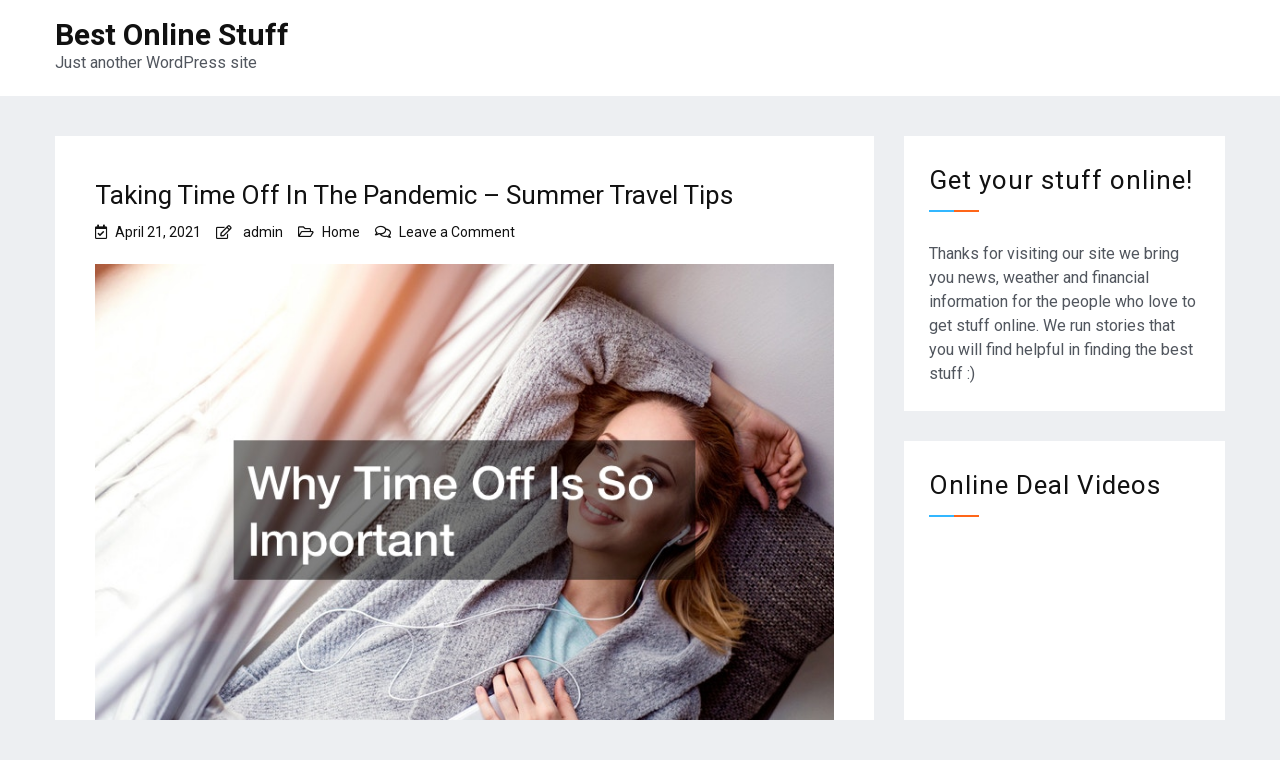

--- FILE ---
content_type: text/html; charset=UTF-8
request_url: https://bestonlinestuff.com/2021/04/21/taking-time-off-in-the-pandemic-summer-travel-tips/
body_size: 11625
content:
<!doctype html>
<html lang="en-US">
<head>
    <meta charset="UTF-8">
    <meta name="viewport" content="width=device-width, initial-scale=1">
    <link rel="profile" href="https://gmpg.org/xfn/11">

	<meta name='robots' content='index, follow, max-image-preview:large, max-snippet:-1, max-video-preview:-1' />

	<!-- This site is optimized with the Yoast SEO plugin v26.7 - https://yoast.com/wordpress/plugins/seo/ -->
	<title>Taking Time Off In The Pandemic - Summer Travel Tips - Best Online Stuff</title>
	<link rel="canonical" href="https://bestonlinestuff.com/2021/04/21/taking-time-off-in-the-pandemic-summer-travel-tips/" />
	<meta property="og:locale" content="en_US" />
	<meta property="og:type" content="article" />
	<meta property="og:title" content="Taking Time Off In The Pandemic - Summer Travel Tips - Best Online Stuff" />
	<meta property="og:description" content="https://summertraveltips.net/taking-time-off-in-the-pandemic/ Therefore, you have to achieve out into your employer to make certain you aren&#8217;t leaving at the incorrect time. Often, solutions when PTO may possibly not do the job for these and may leave the company in a challenging&hellip;Read More&rarr;" />
	<meta property="og:url" content="https://bestonlinestuff.com/2021/04/21/taking-time-off-in-the-pandemic-summer-travel-tips/" />
	<meta property="og:site_name" content="Best Online Stuff" />
	<meta property="article:published_time" content="2021-04-21T06:34:18+00:00" />
	<meta property="og:image" content="https://s3.amazonaws.com/quc/1730_754_1754502_1.jpg" />
	<meta name="author" content="admin" />
	<meta name="twitter:card" content="summary_large_image" />
	<meta name="twitter:label1" content="Written by" />
	<meta name="twitter:data1" content="admin" />
	<meta name="twitter:label2" content="Est. reading time" />
	<meta name="twitter:data2" content="2 minutes" />
	<script type="application/ld+json" class="yoast-schema-graph">{"@context":"https://schema.org","@graph":[{"@type":"Article","@id":"https://bestonlinestuff.com/2021/04/21/taking-time-off-in-the-pandemic-summer-travel-tips/#article","isPartOf":{"@id":"https://bestonlinestuff.com/2021/04/21/taking-time-off-in-the-pandemic-summer-travel-tips/"},"author":{"name":"admin","@id":"https://bestonlinestuff.com/#/schema/person/a4c9fb888957222fcd066ce37cf27fb3"},"headline":"Taking Time Off In The Pandemic &#8211; Summer Travel Tips","datePublished":"2021-04-21T06:34:18+00:00","mainEntityOfPage":{"@id":"https://bestonlinestuff.com/2021/04/21/taking-time-off-in-the-pandemic-summer-travel-tips/"},"wordCount":395,"commentCount":0,"image":{"@id":"https://bestonlinestuff.com/2021/04/21/taking-time-off-in-the-pandemic-summer-travel-tips/#primaryimage"},"thumbnailUrl":"https://s3.amazonaws.com/quc/1730_754_1754502_1.jpg","articleSection":["Home"],"inLanguage":"en-US","potentialAction":[{"@type":"CommentAction","name":"Comment","target":["https://bestonlinestuff.com/2021/04/21/taking-time-off-in-the-pandemic-summer-travel-tips/#respond"]}]},{"@type":"WebPage","@id":"https://bestonlinestuff.com/2021/04/21/taking-time-off-in-the-pandemic-summer-travel-tips/","url":"https://bestonlinestuff.com/2021/04/21/taking-time-off-in-the-pandemic-summer-travel-tips/","name":"Taking Time Off In The Pandemic - Summer Travel Tips - Best Online Stuff","isPartOf":{"@id":"https://bestonlinestuff.com/#website"},"primaryImageOfPage":{"@id":"https://bestonlinestuff.com/2021/04/21/taking-time-off-in-the-pandemic-summer-travel-tips/#primaryimage"},"image":{"@id":"https://bestonlinestuff.com/2021/04/21/taking-time-off-in-the-pandemic-summer-travel-tips/#primaryimage"},"thumbnailUrl":"https://s3.amazonaws.com/quc/1730_754_1754502_1.jpg","datePublished":"2021-04-21T06:34:18+00:00","author":{"@id":"https://bestonlinestuff.com/#/schema/person/a4c9fb888957222fcd066ce37cf27fb3"},"breadcrumb":{"@id":"https://bestonlinestuff.com/2021/04/21/taking-time-off-in-the-pandemic-summer-travel-tips/#breadcrumb"},"inLanguage":"en-US","potentialAction":[{"@type":"ReadAction","target":["https://bestonlinestuff.com/2021/04/21/taking-time-off-in-the-pandemic-summer-travel-tips/"]}]},{"@type":"ImageObject","inLanguage":"en-US","@id":"https://bestonlinestuff.com/2021/04/21/taking-time-off-in-the-pandemic-summer-travel-tips/#primaryimage","url":"https://s3.amazonaws.com/quc/1730_754_1754502_1.jpg","contentUrl":"https://s3.amazonaws.com/quc/1730_754_1754502_1.jpg"},{"@type":"BreadcrumbList","@id":"https://bestonlinestuff.com/2021/04/21/taking-time-off-in-the-pandemic-summer-travel-tips/#breadcrumb","itemListElement":[{"@type":"ListItem","position":1,"name":"Home","item":"https://bestonlinestuff.com/"},{"@type":"ListItem","position":2,"name":"Taking Time Off In The Pandemic &#8211; Summer Travel Tips"}]},{"@type":"WebSite","@id":"https://bestonlinestuff.com/#website","url":"https://bestonlinestuff.com/","name":"Best Online Stuff","description":"Just another WordPress site","potentialAction":[{"@type":"SearchAction","target":{"@type":"EntryPoint","urlTemplate":"https://bestonlinestuff.com/?s={search_term_string}"},"query-input":{"@type":"PropertyValueSpecification","valueRequired":true,"valueName":"search_term_string"}}],"inLanguage":"en-US"},{"@type":"Person","@id":"https://bestonlinestuff.com/#/schema/person/a4c9fb888957222fcd066ce37cf27fb3","name":"admin","image":{"@type":"ImageObject","inLanguage":"en-US","@id":"https://bestonlinestuff.com/#/schema/person/image/","url":"https://secure.gravatar.com/avatar/9baecf92bae6639a4e61738fb5c8b53b063b214f232b91bd950a7b295f0cd154?s=96&d=monsterid&r=g","contentUrl":"https://secure.gravatar.com/avatar/9baecf92bae6639a4e61738fb5c8b53b063b214f232b91bd950a7b295f0cd154?s=96&d=monsterid&r=g","caption":"admin"},"url":"https://bestonlinestuff.com/author/admin/"}]}</script>
	<!-- / Yoast SEO plugin. -->


<link rel='dns-prefetch' href='//cdn.wpcharms.com' />
<link rel='dns-prefetch' href='//fonts.googleapis.com' />
<link rel="alternate" type="application/rss+xml" title="Best Online Stuff &raquo; Feed" href="https://bestonlinestuff.com/feed/" />
<link rel="alternate" type="application/rss+xml" title="Best Online Stuff &raquo; Comments Feed" href="https://bestonlinestuff.com/comments/feed/" />
<link rel="alternate" type="application/rss+xml" title="Best Online Stuff &raquo; Taking Time Off In The Pandemic &#8211; Summer Travel Tips Comments Feed" href="https://bestonlinestuff.com/2021/04/21/taking-time-off-in-the-pandemic-summer-travel-tips/feed/" />
<link rel="alternate" title="oEmbed (JSON)" type="application/json+oembed" href="https://bestonlinestuff.com/wp-json/oembed/1.0/embed?url=https%3A%2F%2Fbestonlinestuff.com%2F2021%2F04%2F21%2Ftaking-time-off-in-the-pandemic-summer-travel-tips%2F" />
<link rel="alternate" title="oEmbed (XML)" type="text/xml+oembed" href="https://bestonlinestuff.com/wp-json/oembed/1.0/embed?url=https%3A%2F%2Fbestonlinestuff.com%2F2021%2F04%2F21%2Ftaking-time-off-in-the-pandemic-summer-travel-tips%2F&#038;format=xml" />
<style id='wp-img-auto-sizes-contain-inline-css' type='text/css'>
img:is([sizes=auto i],[sizes^="auto," i]){contain-intrinsic-size:3000px 1500px}
/*# sourceURL=wp-img-auto-sizes-contain-inline-css */
</style>
<style id='wp-emoji-styles-inline-css' type='text/css'>

	img.wp-smiley, img.emoji {
		display: inline !important;
		border: none !important;
		box-shadow: none !important;
		height: 1em !important;
		width: 1em !important;
		margin: 0 0.07em !important;
		vertical-align: -0.1em !important;
		background: none !important;
		padding: 0 !important;
	}
/*# sourceURL=wp-emoji-styles-inline-css */
</style>
<style id='wp-block-library-inline-css' type='text/css'>
:root{--wp-block-synced-color:#7a00df;--wp-block-synced-color--rgb:122,0,223;--wp-bound-block-color:var(--wp-block-synced-color);--wp-editor-canvas-background:#ddd;--wp-admin-theme-color:#007cba;--wp-admin-theme-color--rgb:0,124,186;--wp-admin-theme-color-darker-10:#006ba1;--wp-admin-theme-color-darker-10--rgb:0,107,160.5;--wp-admin-theme-color-darker-20:#005a87;--wp-admin-theme-color-darker-20--rgb:0,90,135;--wp-admin-border-width-focus:2px}@media (min-resolution:192dpi){:root{--wp-admin-border-width-focus:1.5px}}.wp-element-button{cursor:pointer}:root .has-very-light-gray-background-color{background-color:#eee}:root .has-very-dark-gray-background-color{background-color:#313131}:root .has-very-light-gray-color{color:#eee}:root .has-very-dark-gray-color{color:#313131}:root .has-vivid-green-cyan-to-vivid-cyan-blue-gradient-background{background:linear-gradient(135deg,#00d084,#0693e3)}:root .has-purple-crush-gradient-background{background:linear-gradient(135deg,#34e2e4,#4721fb 50%,#ab1dfe)}:root .has-hazy-dawn-gradient-background{background:linear-gradient(135deg,#faaca8,#dad0ec)}:root .has-subdued-olive-gradient-background{background:linear-gradient(135deg,#fafae1,#67a671)}:root .has-atomic-cream-gradient-background{background:linear-gradient(135deg,#fdd79a,#004a59)}:root .has-nightshade-gradient-background{background:linear-gradient(135deg,#330968,#31cdcf)}:root .has-midnight-gradient-background{background:linear-gradient(135deg,#020381,#2874fc)}:root{--wp--preset--font-size--normal:16px;--wp--preset--font-size--huge:42px}.has-regular-font-size{font-size:1em}.has-larger-font-size{font-size:2.625em}.has-normal-font-size{font-size:var(--wp--preset--font-size--normal)}.has-huge-font-size{font-size:var(--wp--preset--font-size--huge)}.has-text-align-center{text-align:center}.has-text-align-left{text-align:left}.has-text-align-right{text-align:right}.has-fit-text{white-space:nowrap!important}#end-resizable-editor-section{display:none}.aligncenter{clear:both}.items-justified-left{justify-content:flex-start}.items-justified-center{justify-content:center}.items-justified-right{justify-content:flex-end}.items-justified-space-between{justify-content:space-between}.screen-reader-text{border:0;clip-path:inset(50%);height:1px;margin:-1px;overflow:hidden;padding:0;position:absolute;width:1px;word-wrap:normal!important}.screen-reader-text:focus{background-color:#ddd;clip-path:none;color:#444;display:block;font-size:1em;height:auto;left:5px;line-height:normal;padding:15px 23px 14px;text-decoration:none;top:5px;width:auto;z-index:100000}html :where(.has-border-color){border-style:solid}html :where([style*=border-top-color]){border-top-style:solid}html :where([style*=border-right-color]){border-right-style:solid}html :where([style*=border-bottom-color]){border-bottom-style:solid}html :where([style*=border-left-color]){border-left-style:solid}html :where([style*=border-width]){border-style:solid}html :where([style*=border-top-width]){border-top-style:solid}html :where([style*=border-right-width]){border-right-style:solid}html :where([style*=border-bottom-width]){border-bottom-style:solid}html :where([style*=border-left-width]){border-left-style:solid}html :where(img[class*=wp-image-]){height:auto;max-width:100%}:where(figure){margin:0 0 1em}html :where(.is-position-sticky){--wp-admin--admin-bar--position-offset:var(--wp-admin--admin-bar--height,0px)}@media screen and (max-width:600px){html :where(.is-position-sticky){--wp-admin--admin-bar--position-offset:0px}}

/*# sourceURL=wp-block-library-inline-css */
</style><style id='global-styles-inline-css' type='text/css'>
:root{--wp--preset--aspect-ratio--square: 1;--wp--preset--aspect-ratio--4-3: 4/3;--wp--preset--aspect-ratio--3-4: 3/4;--wp--preset--aspect-ratio--3-2: 3/2;--wp--preset--aspect-ratio--2-3: 2/3;--wp--preset--aspect-ratio--16-9: 16/9;--wp--preset--aspect-ratio--9-16: 9/16;--wp--preset--color--black: #000000;--wp--preset--color--cyan-bluish-gray: #abb8c3;--wp--preset--color--white: #ffffff;--wp--preset--color--pale-pink: #f78da7;--wp--preset--color--vivid-red: #cf2e2e;--wp--preset--color--luminous-vivid-orange: #ff6900;--wp--preset--color--luminous-vivid-amber: #fcb900;--wp--preset--color--light-green-cyan: #7bdcb5;--wp--preset--color--vivid-green-cyan: #00d084;--wp--preset--color--pale-cyan-blue: #8ed1fc;--wp--preset--color--vivid-cyan-blue: #0693e3;--wp--preset--color--vivid-purple: #9b51e0;--wp--preset--gradient--vivid-cyan-blue-to-vivid-purple: linear-gradient(135deg,rgb(6,147,227) 0%,rgb(155,81,224) 100%);--wp--preset--gradient--light-green-cyan-to-vivid-green-cyan: linear-gradient(135deg,rgb(122,220,180) 0%,rgb(0,208,130) 100%);--wp--preset--gradient--luminous-vivid-amber-to-luminous-vivid-orange: linear-gradient(135deg,rgb(252,185,0) 0%,rgb(255,105,0) 100%);--wp--preset--gradient--luminous-vivid-orange-to-vivid-red: linear-gradient(135deg,rgb(255,105,0) 0%,rgb(207,46,46) 100%);--wp--preset--gradient--very-light-gray-to-cyan-bluish-gray: linear-gradient(135deg,rgb(238,238,238) 0%,rgb(169,184,195) 100%);--wp--preset--gradient--cool-to-warm-spectrum: linear-gradient(135deg,rgb(74,234,220) 0%,rgb(151,120,209) 20%,rgb(207,42,186) 40%,rgb(238,44,130) 60%,rgb(251,105,98) 80%,rgb(254,248,76) 100%);--wp--preset--gradient--blush-light-purple: linear-gradient(135deg,rgb(255,206,236) 0%,rgb(152,150,240) 100%);--wp--preset--gradient--blush-bordeaux: linear-gradient(135deg,rgb(254,205,165) 0%,rgb(254,45,45) 50%,rgb(107,0,62) 100%);--wp--preset--gradient--luminous-dusk: linear-gradient(135deg,rgb(255,203,112) 0%,rgb(199,81,192) 50%,rgb(65,88,208) 100%);--wp--preset--gradient--pale-ocean: linear-gradient(135deg,rgb(255,245,203) 0%,rgb(182,227,212) 50%,rgb(51,167,181) 100%);--wp--preset--gradient--electric-grass: linear-gradient(135deg,rgb(202,248,128) 0%,rgb(113,206,126) 100%);--wp--preset--gradient--midnight: linear-gradient(135deg,rgb(2,3,129) 0%,rgb(40,116,252) 100%);--wp--preset--font-size--small: 13px;--wp--preset--font-size--medium: 20px;--wp--preset--font-size--large: 36px;--wp--preset--font-size--x-large: 42px;--wp--preset--spacing--20: 0.44rem;--wp--preset--spacing--30: 0.67rem;--wp--preset--spacing--40: 1rem;--wp--preset--spacing--50: 1.5rem;--wp--preset--spacing--60: 2.25rem;--wp--preset--spacing--70: 3.38rem;--wp--preset--spacing--80: 5.06rem;--wp--preset--shadow--natural: 6px 6px 9px rgba(0, 0, 0, 0.2);--wp--preset--shadow--deep: 12px 12px 50px rgba(0, 0, 0, 0.4);--wp--preset--shadow--sharp: 6px 6px 0px rgba(0, 0, 0, 0.2);--wp--preset--shadow--outlined: 6px 6px 0px -3px rgb(255, 255, 255), 6px 6px rgb(0, 0, 0);--wp--preset--shadow--crisp: 6px 6px 0px rgb(0, 0, 0);}:where(.is-layout-flex){gap: 0.5em;}:where(.is-layout-grid){gap: 0.5em;}body .is-layout-flex{display: flex;}.is-layout-flex{flex-wrap: wrap;align-items: center;}.is-layout-flex > :is(*, div){margin: 0;}body .is-layout-grid{display: grid;}.is-layout-grid > :is(*, div){margin: 0;}:where(.wp-block-columns.is-layout-flex){gap: 2em;}:where(.wp-block-columns.is-layout-grid){gap: 2em;}:where(.wp-block-post-template.is-layout-flex){gap: 1.25em;}:where(.wp-block-post-template.is-layout-grid){gap: 1.25em;}.has-black-color{color: var(--wp--preset--color--black) !important;}.has-cyan-bluish-gray-color{color: var(--wp--preset--color--cyan-bluish-gray) !important;}.has-white-color{color: var(--wp--preset--color--white) !important;}.has-pale-pink-color{color: var(--wp--preset--color--pale-pink) !important;}.has-vivid-red-color{color: var(--wp--preset--color--vivid-red) !important;}.has-luminous-vivid-orange-color{color: var(--wp--preset--color--luminous-vivid-orange) !important;}.has-luminous-vivid-amber-color{color: var(--wp--preset--color--luminous-vivid-amber) !important;}.has-light-green-cyan-color{color: var(--wp--preset--color--light-green-cyan) !important;}.has-vivid-green-cyan-color{color: var(--wp--preset--color--vivid-green-cyan) !important;}.has-pale-cyan-blue-color{color: var(--wp--preset--color--pale-cyan-blue) !important;}.has-vivid-cyan-blue-color{color: var(--wp--preset--color--vivid-cyan-blue) !important;}.has-vivid-purple-color{color: var(--wp--preset--color--vivid-purple) !important;}.has-black-background-color{background-color: var(--wp--preset--color--black) !important;}.has-cyan-bluish-gray-background-color{background-color: var(--wp--preset--color--cyan-bluish-gray) !important;}.has-white-background-color{background-color: var(--wp--preset--color--white) !important;}.has-pale-pink-background-color{background-color: var(--wp--preset--color--pale-pink) !important;}.has-vivid-red-background-color{background-color: var(--wp--preset--color--vivid-red) !important;}.has-luminous-vivid-orange-background-color{background-color: var(--wp--preset--color--luminous-vivid-orange) !important;}.has-luminous-vivid-amber-background-color{background-color: var(--wp--preset--color--luminous-vivid-amber) !important;}.has-light-green-cyan-background-color{background-color: var(--wp--preset--color--light-green-cyan) !important;}.has-vivid-green-cyan-background-color{background-color: var(--wp--preset--color--vivid-green-cyan) !important;}.has-pale-cyan-blue-background-color{background-color: var(--wp--preset--color--pale-cyan-blue) !important;}.has-vivid-cyan-blue-background-color{background-color: var(--wp--preset--color--vivid-cyan-blue) !important;}.has-vivid-purple-background-color{background-color: var(--wp--preset--color--vivid-purple) !important;}.has-black-border-color{border-color: var(--wp--preset--color--black) !important;}.has-cyan-bluish-gray-border-color{border-color: var(--wp--preset--color--cyan-bluish-gray) !important;}.has-white-border-color{border-color: var(--wp--preset--color--white) !important;}.has-pale-pink-border-color{border-color: var(--wp--preset--color--pale-pink) !important;}.has-vivid-red-border-color{border-color: var(--wp--preset--color--vivid-red) !important;}.has-luminous-vivid-orange-border-color{border-color: var(--wp--preset--color--luminous-vivid-orange) !important;}.has-luminous-vivid-amber-border-color{border-color: var(--wp--preset--color--luminous-vivid-amber) !important;}.has-light-green-cyan-border-color{border-color: var(--wp--preset--color--light-green-cyan) !important;}.has-vivid-green-cyan-border-color{border-color: var(--wp--preset--color--vivid-green-cyan) !important;}.has-pale-cyan-blue-border-color{border-color: var(--wp--preset--color--pale-cyan-blue) !important;}.has-vivid-cyan-blue-border-color{border-color: var(--wp--preset--color--vivid-cyan-blue) !important;}.has-vivid-purple-border-color{border-color: var(--wp--preset--color--vivid-purple) !important;}.has-vivid-cyan-blue-to-vivid-purple-gradient-background{background: var(--wp--preset--gradient--vivid-cyan-blue-to-vivid-purple) !important;}.has-light-green-cyan-to-vivid-green-cyan-gradient-background{background: var(--wp--preset--gradient--light-green-cyan-to-vivid-green-cyan) !important;}.has-luminous-vivid-amber-to-luminous-vivid-orange-gradient-background{background: var(--wp--preset--gradient--luminous-vivid-amber-to-luminous-vivid-orange) !important;}.has-luminous-vivid-orange-to-vivid-red-gradient-background{background: var(--wp--preset--gradient--luminous-vivid-orange-to-vivid-red) !important;}.has-very-light-gray-to-cyan-bluish-gray-gradient-background{background: var(--wp--preset--gradient--very-light-gray-to-cyan-bluish-gray) !important;}.has-cool-to-warm-spectrum-gradient-background{background: var(--wp--preset--gradient--cool-to-warm-spectrum) !important;}.has-blush-light-purple-gradient-background{background: var(--wp--preset--gradient--blush-light-purple) !important;}.has-blush-bordeaux-gradient-background{background: var(--wp--preset--gradient--blush-bordeaux) !important;}.has-luminous-dusk-gradient-background{background: var(--wp--preset--gradient--luminous-dusk) !important;}.has-pale-ocean-gradient-background{background: var(--wp--preset--gradient--pale-ocean) !important;}.has-electric-grass-gradient-background{background: var(--wp--preset--gradient--electric-grass) !important;}.has-midnight-gradient-background{background: var(--wp--preset--gradient--midnight) !important;}.has-small-font-size{font-size: var(--wp--preset--font-size--small) !important;}.has-medium-font-size{font-size: var(--wp--preset--font-size--medium) !important;}.has-large-font-size{font-size: var(--wp--preset--font-size--large) !important;}.has-x-large-font-size{font-size: var(--wp--preset--font-size--x-large) !important;}
/*# sourceURL=global-styles-inline-css */
</style>

<style id='classic-theme-styles-inline-css' type='text/css'>
/*! This file is auto-generated */
.wp-block-button__link{color:#fff;background-color:#32373c;border-radius:9999px;box-shadow:none;text-decoration:none;padding:calc(.667em + 2px) calc(1.333em + 2px);font-size:1.125em}.wp-block-file__button{background:#32373c;color:#fff;text-decoration:none}
/*# sourceURL=/wp-includes/css/classic-themes.min.css */
</style>
<link rel='stylesheet' id='blog-kit-fonts-css' href='//fonts.googleapis.com/css?family=Roboto%3A400%2C400i%2C500%2C500i%2C700%2C700i&#038;subset=latin%2Clatin-ext' type='text/css' media='all' />
<link rel='stylesheet' id='jquery-meanmenu-css' href='https://bestonlinestuff.com/wp-content/themes/blog-kit/assets/meanmenu/meanmenu.css?ver=6.9' type='text/css' media='all' />
<link rel='stylesheet' id='font-awesome-css-css' href='https://bestonlinestuff.com/wp-content/themes/blog-kit/assets/font-awesome/css/all.css?ver=5.15.4' type='text/css' media='all' />
<link rel='stylesheet' id='font-awesome-shim-v4-css' href='https://bestonlinestuff.com/wp-content/themes/blog-kit/assets/font-awesome/css/v4-shims.css?ver=5.15.4' type='text/css' media='all' />
<link rel='stylesheet' id='blog-kit-style-css' href='https://bestonlinestuff.com/wp-content/themes/blog-kit/style.css?ver=3.0.0' type='text/css' media='all' />
<script type="text/javascript" src="https://bestonlinestuff.com/wp-includes/js/jquery/jquery.min.js?ver=3.7.1" id="jquery-core-js"></script>
<script type="text/javascript" src="https://bestonlinestuff.com/wp-includes/js/jquery/jquery-migrate.min.js?ver=3.4.1" id="jquery-migrate-js"></script>
<link rel="https://api.w.org/" href="https://bestonlinestuff.com/wp-json/" /><link rel="alternate" title="JSON" type="application/json" href="https://bestonlinestuff.com/wp-json/wp/v2/posts/1482" /><link rel="EditURI" type="application/rsd+xml" title="RSD" href="https://bestonlinestuff.com/xmlrpc.php?rsd" />
<meta name="generator" content="WordPress 6.9" />
<link rel='shortlink' href='https://bestonlinestuff.com/?p=1482' />
<link rel="pingback" href="https://bestonlinestuff.com/xmlrpc.php"><style type="text/css">.recentcomments a{display:inline !important;padding:0 !important;margin:0 !important;}</style></head>

<body class="wp-singular post-template-default single single-post postid-1482 single-format-standard wp-embed-responsive wp-theme-blog-kit global-layout-right-sidebar">


<div id="page" class="site">
    <header id="masthead" class="site-header">
        <div class="bottom-header">
            <div class="container">
                <div class="inner-header-wrap">
                    <div class="site-branding">

						                                <p class="site-title"><a href="https://bestonlinestuff.com/" rel="home">Best Online Stuff</a></p>
							
							                                <p class="site-description">Just another WordPress site</p>
							
                    </div><!-- .site-branding -->

					                </div>
            </div>
        </div>
    </header><!-- #masthead -->

    <div id="content" class="site-content">

    <main id="main" class="site-main background-active content-space-enabled" role="main">
        <div class="container">
            <div id="primary" class="content-area">

				
<article id="post-1482" class="post-1482 post type-post status-publish format-standard hentry category-home">
	
            <header class="entry-header">
				<h1 class="entry-title">Taking Time Off In The Pandemic &#8211; Summer Travel Tips</h1>
                    <div class="entry-meta">
						<span class="posted-on"><a href="https://bestonlinestuff.com/2021/04/21/taking-time-off-in-the-pandemic-summer-travel-tips/" rel="bookmark"><time class="entry-date published updated" datetime="2021-04-21T06:34:18+00:00">April 21, 2021</time></a></span><span class="byline"> <span class="author vcard"><a class="url fn n" href="https://bestonlinestuff.com/author/admin/">admin</a></span></span><span class="cat-links"><a href="https://bestonlinestuff.com/category/home/" rel="category tag">Home</a></span><span class="comments-link"><a href="https://bestonlinestuff.com/2021/04/21/taking-time-off-in-the-pandemic-summer-travel-tips/#respond">Leave a Comment<span class="screen-reader-text"> on Taking Time Off In The Pandemic &#8211; Summer Travel Tips</span></a></span>                    </div><!-- .entry-meta -->

					            </header><!-- .entry-header -->
			
	
    <div class="entry-content">
		<p><a href='https://summertraveltips.net/taking-time-off-in-the-pandemic/'><img src='https://s3.amazonaws.com/quc/1730_754_1754502_1.jpg' ></a> <br /> <a href='https://summertraveltips.net/taking-time-off-in-the-pandemic/'>https://summertraveltips.net/taking-time-off-in-the-pandemic/</a> </p>
<p>Therefore, you have to achieve out into your employer to make certain you aren&#8217;t leaving at the incorrect time.  Often, solutions when PTO may possibly not do the job for these and may leave the company in a challenging spot.  That said, do not let them Over-rule your happiness by following These Easy measures: </p>
<p>Choose When You Want Vacation &#8212; Pick just a couple of unique situations you want a vacation during the entire year.  These days should be installed as copies in the event that you cannot get time off at your primary time.  Always have a particular time which you wish to shoot off before you talk with your employer.<br />
Take a seat and Talk to Your Own Employer &#8212; Be certain you take some time to get the job done with your boss to find an occasion that makes sense in their opinion.  Please discuss the days that make sense for these and attempt to narrow down at least a week or two 2 that creates the best sense to suit the needs with each other.<br />
Talk into publicrelations &#8212; Once you schedule your time off, see your PR section to find out whether there is some explanation you cannot take off time.  Some times, there may be constraints on when you can take weeks away that you may need to consider before you schedule some fractures on your own end carefully.<br />
Set Your split &#8212; Officially submit your petition time off and wait patiently in order for it to become authorized.  It should get no more than an hour or so in order for it to get approval from the own boss.  Once it&#8217;s, return straight back to perform to manage any other measures that need to be dealt with to prepare for the trip time.  </p>
<p>When you take these stepsyou can make certain that your organization is fulfilled with your schedule and you may find the ideal freedom scooters to you and your family members through your holiday collectively.  Scooters could be interesting if you plan on moving wherever safe in that time, including a more limited-access theme park. </p>
<p>Bear in mind, though, in addition, you will need to be certain your co workers are likewise happy on this circumstance.  You can&#8217;t assu a7o7n8zoid.</p>
    </div><!-- .entry-content -->

	        <footer class="entry-footer">
			        </footer><!-- .entry-footer -->
	
</article><!-- #post-1482 -->

	<nav class="navigation post-navigation" aria-label="Posts">
		<h2 class="screen-reader-text">Post navigation</h2>
		<div class="nav-links"><div class="nav-previous"><a href="https://bestonlinestuff.com/2021/04/20/medium-size-backyard-landscaping-ideas-andre-blog/" rel="prev"><span class="nav-post-title nav-post-title-previous">&larr; Medium Size Backyard Landscaping Ideas &#8211; Andre Blog</span></a></div><div class="nav-next"><a href="https://bestonlinestuff.com/2021/04/22/used-car-sales-hit-record-high-in-2014-world-newsstand/" rel="next"><span class="nav-post-title nav-post-title-next">Used Car Sales Hit Record High in 2014 &#8211; World Newsstand &rarr;</span></a></div></div>
	</nav>
<div id="comments" class="comments-area">

		<div id="respond" class="comment-respond">
		<h3 id="reply-title" class="comment-reply-title">Leave a Reply <small><a rel="nofollow" id="cancel-comment-reply-link" href="/2021/04/21/taking-time-off-in-the-pandemic-summer-travel-tips/#respond" style="display:none;">Cancel reply</a></small></h3><p class="must-log-in">You must be <a href="https://bestonlinestuff.com/wp-login.php?redirect_to=https%3A%2F%2Fbestonlinestuff.com%2F2021%2F04%2F21%2Ftaking-time-off-in-the-pandemic-summer-travel-tips%2F">logged in</a> to post a comment.</p>	</div><!-- #respond -->
	
</div><!-- #comments -->

            </div><!-- #primary -->

			
<aside id="secondary" class="widget-area">
    <div class="side-bar">
		<section id="text-3" class="widget widget_text"><h2 class="widget-title">Get your stuff online!</h2>			<div class="textwidget">Thanks for visiting our site we bring you news, weather and financial information for the people who love to get stuff online. We run stories that you will find helpful in finding the best stuff :)</div>
		</section><section id="text-4" class="widget widget_text"><h2 class="widget-title">Online Deal Videos</h2>			<div class="textwidget"><iframe src="http://www.youtube.com/embed/pRvr8U2fjYQ" frameborder="0" allowfullscreen></iframe>
<iframe src="http://www.youtube.com/embed/tq3YzG97Aa4" frameborder="0" allowfullscreen></iframe></div>
		</section><section id="recent-comments-2" class="widget widget_recent_comments"><h2 class="widget-title">Recent Comments</h2><ul id="recentcomments"><li class="recentcomments"><span class="comment-author-link"><a href="http://www.chirobase.org/05RB/AHCPR/04.html" class="url" rel="ugc external nofollow">Victor Hunt</a></span> on <a href="https://bestonlinestuff.com/2013/09/16/five-tips-for-finding-the-best-seo-web-design-company/#comment-5342">Five Tips for Finding the Best  SEO Web Design Company</a></li><li class="recentcomments"><span class="comment-author-link"><a href="http://online.wsj.com/news/articles/SB124657642816289111" class="url" rel="ugc external nofollow">Jonathan Lane</a></span> on <a href="https://bestonlinestuff.com/2013/08/20/top-five-facts-everyone-should-know-before-hiring-a-criminal-defense-lawyer/#comment-5340">Top Five Facts Everyone Should Know Before Hiring a Criminal Defense Lawyer</a></li><li class="recentcomments"><span class="comment-author-link"><a href="http://www.insurancejournal.com/news/east/2013/08/24/302799.htm" class="url" rel="ugc external nofollow">Al Hunter</a></span> on <a href="https://bestonlinestuff.com/2013/09/18/a-few-quick-tips-for-usa-seo-dominance/#comment-5338">A Few Quick Tips for USA SEO Dominance</a></li><li class="recentcomments"><span class="comment-author-link">Danny Roberts</span> on <a href="https://bestonlinestuff.com/2013/09/19/what-is-gum-disease/#comment-5337">What is Gum Disease?</a></li><li class="recentcomments"><span class="comment-author-link"><a href="http://www.ritholtz.com/blog/2011/05/20-startling-facts-about-the-us-housing-market/" class="url" rel="ugc external nofollow">Madelyn Moore</a></span> on <a href="https://bestonlinestuff.com/2013/08/16/how-to-help-yourself-in-houston/#comment-5332">How to Help Yourself in Houston</a></li></ul></section><section id="calendar-2" class="widget widget_calendar"><h2 class="widget-title">Calendar</h2><div id="calendar_wrap" class="calendar_wrap"><table id="wp-calendar" class="wp-calendar-table">
	<caption>April 2021</caption>
	<thead>
	<tr>
		<th scope="col" aria-label="Monday">M</th>
		<th scope="col" aria-label="Tuesday">T</th>
		<th scope="col" aria-label="Wednesday">W</th>
		<th scope="col" aria-label="Thursday">T</th>
		<th scope="col" aria-label="Friday">F</th>
		<th scope="col" aria-label="Saturday">S</th>
		<th scope="col" aria-label="Sunday">S</th>
	</tr>
	</thead>
	<tbody>
	<tr>
		<td colspan="3" class="pad">&nbsp;</td><td><a href="https://bestonlinestuff.com/2021/04/01/" aria-label="Posts published on April 1, 2021">1</a></td><td><a href="https://bestonlinestuff.com/2021/04/02/" aria-label="Posts published on April 2, 2021">2</a></td><td><a href="https://bestonlinestuff.com/2021/04/03/" aria-label="Posts published on April 3, 2021">3</a></td><td>4</td>
	</tr>
	<tr>
		<td>5</td><td><a href="https://bestonlinestuff.com/2021/04/06/" aria-label="Posts published on April 6, 2021">6</a></td><td><a href="https://bestonlinestuff.com/2021/04/07/" aria-label="Posts published on April 7, 2021">7</a></td><td><a href="https://bestonlinestuff.com/2021/04/08/" aria-label="Posts published on April 8, 2021">8</a></td><td><a href="https://bestonlinestuff.com/2021/04/09/" aria-label="Posts published on April 9, 2021">9</a></td><td><a href="https://bestonlinestuff.com/2021/04/10/" aria-label="Posts published on April 10, 2021">10</a></td><td>11</td>
	</tr>
	<tr>
		<td><a href="https://bestonlinestuff.com/2021/04/12/" aria-label="Posts published on April 12, 2021">12</a></td><td><a href="https://bestonlinestuff.com/2021/04/13/" aria-label="Posts published on April 13, 2021">13</a></td><td>14</td><td><a href="https://bestonlinestuff.com/2021/04/15/" aria-label="Posts published on April 15, 2021">15</a></td><td><a href="https://bestonlinestuff.com/2021/04/16/" aria-label="Posts published on April 16, 2021">16</a></td><td><a href="https://bestonlinestuff.com/2021/04/17/" aria-label="Posts published on April 17, 2021">17</a></td><td>18</td>
	</tr>
	<tr>
		<td>19</td><td><a href="https://bestonlinestuff.com/2021/04/20/" aria-label="Posts published on April 20, 2021">20</a></td><td><a href="https://bestonlinestuff.com/2021/04/21/" aria-label="Posts published on April 21, 2021">21</a></td><td><a href="https://bestonlinestuff.com/2021/04/22/" aria-label="Posts published on April 22, 2021">22</a></td><td><a href="https://bestonlinestuff.com/2021/04/23/" aria-label="Posts published on April 23, 2021">23</a></td><td><a href="https://bestonlinestuff.com/2021/04/24/" aria-label="Posts published on April 24, 2021">24</a></td><td>25</td>
	</tr>
	<tr>
		<td><a href="https://bestonlinestuff.com/2021/04/26/" aria-label="Posts published on April 26, 2021">26</a></td><td><a href="https://bestonlinestuff.com/2021/04/27/" aria-label="Posts published on April 27, 2021">27</a></td><td><a href="https://bestonlinestuff.com/2021/04/28/" aria-label="Posts published on April 28, 2021">28</a></td><td><a href="https://bestonlinestuff.com/2021/04/29/" aria-label="Posts published on April 29, 2021">29</a></td><td>30</td>
		<td class="pad" colspan="2">&nbsp;</td>
	</tr>
	</tbody>
	</table><nav aria-label="Previous and next months" class="wp-calendar-nav">
		<span class="wp-calendar-nav-prev"><a href="https://bestonlinestuff.com/2021/03/">&laquo; Mar</a></span>
		<span class="pad">&nbsp;</span>
		<span class="wp-calendar-nav-next"><a href="https://bestonlinestuff.com/2021/05/">May &raquo;</a></span>
	</nav></div></section><section id="archives-2" class="widget widget_archive"><h2 class="widget-title">Archives</h2>
			<ul>
					<li><a href='https://bestonlinestuff.com/2026/01/'>January 2026</a></li>
	<li><a href='https://bestonlinestuff.com/2025/12/'>December 2025</a></li>
	<li><a href='https://bestonlinestuff.com/2025/11/'>November 2025</a></li>
	<li><a href='https://bestonlinestuff.com/2025/10/'>October 2025</a></li>
	<li><a href='https://bestonlinestuff.com/2025/09/'>September 2025</a></li>
	<li><a href='https://bestonlinestuff.com/2025/08/'>August 2025</a></li>
	<li><a href='https://bestonlinestuff.com/2025/07/'>July 2025</a></li>
	<li><a href='https://bestonlinestuff.com/2025/06/'>June 2025</a></li>
	<li><a href='https://bestonlinestuff.com/2025/05/'>May 2025</a></li>
	<li><a href='https://bestonlinestuff.com/2025/04/'>April 2025</a></li>
	<li><a href='https://bestonlinestuff.com/2025/03/'>March 2025</a></li>
	<li><a href='https://bestonlinestuff.com/2025/02/'>February 2025</a></li>
	<li><a href='https://bestonlinestuff.com/2025/01/'>January 2025</a></li>
	<li><a href='https://bestonlinestuff.com/2024/12/'>December 2024</a></li>
	<li><a href='https://bestonlinestuff.com/2024/11/'>November 2024</a></li>
	<li><a href='https://bestonlinestuff.com/2024/10/'>October 2024</a></li>
	<li><a href='https://bestonlinestuff.com/2024/09/'>September 2024</a></li>
	<li><a href='https://bestonlinestuff.com/2024/08/'>August 2024</a></li>
	<li><a href='https://bestonlinestuff.com/2024/07/'>July 2024</a></li>
	<li><a href='https://bestonlinestuff.com/2024/06/'>June 2024</a></li>
	<li><a href='https://bestonlinestuff.com/2024/05/'>May 2024</a></li>
	<li><a href='https://bestonlinestuff.com/2024/04/'>April 2024</a></li>
	<li><a href='https://bestonlinestuff.com/2024/03/'>March 2024</a></li>
	<li><a href='https://bestonlinestuff.com/2024/02/'>February 2024</a></li>
	<li><a href='https://bestonlinestuff.com/2024/01/'>January 2024</a></li>
	<li><a href='https://bestonlinestuff.com/2023/12/'>December 2023</a></li>
	<li><a href='https://bestonlinestuff.com/2023/11/'>November 2023</a></li>
	<li><a href='https://bestonlinestuff.com/2023/10/'>October 2023</a></li>
	<li><a href='https://bestonlinestuff.com/2023/09/'>September 2023</a></li>
	<li><a href='https://bestonlinestuff.com/2023/08/'>August 2023</a></li>
	<li><a href='https://bestonlinestuff.com/2023/07/'>July 2023</a></li>
	<li><a href='https://bestonlinestuff.com/2023/06/'>June 2023</a></li>
	<li><a href='https://bestonlinestuff.com/2023/05/'>May 2023</a></li>
	<li><a href='https://bestonlinestuff.com/2023/04/'>April 2023</a></li>
	<li><a href='https://bestonlinestuff.com/2023/03/'>March 2023</a></li>
	<li><a href='https://bestonlinestuff.com/2023/02/'>February 2023</a></li>
	<li><a href='https://bestonlinestuff.com/2023/01/'>January 2023</a></li>
	<li><a href='https://bestonlinestuff.com/2022/12/'>December 2022</a></li>
	<li><a href='https://bestonlinestuff.com/2022/11/'>November 2022</a></li>
	<li><a href='https://bestonlinestuff.com/2022/10/'>October 2022</a></li>
	<li><a href='https://bestonlinestuff.com/2022/09/'>September 2022</a></li>
	<li><a href='https://bestonlinestuff.com/2022/08/'>August 2022</a></li>
	<li><a href='https://bestonlinestuff.com/2022/07/'>July 2022</a></li>
	<li><a href='https://bestonlinestuff.com/2022/06/'>June 2022</a></li>
	<li><a href='https://bestonlinestuff.com/2022/05/'>May 2022</a></li>
	<li><a href='https://bestonlinestuff.com/2022/04/'>April 2022</a></li>
	<li><a href='https://bestonlinestuff.com/2022/03/'>March 2022</a></li>
	<li><a href='https://bestonlinestuff.com/2022/02/'>February 2022</a></li>
	<li><a href='https://bestonlinestuff.com/2022/01/'>January 2022</a></li>
	<li><a href='https://bestonlinestuff.com/2021/12/'>December 2021</a></li>
	<li><a href='https://bestonlinestuff.com/2021/11/'>November 2021</a></li>
	<li><a href='https://bestonlinestuff.com/2021/10/'>October 2021</a></li>
	<li><a href='https://bestonlinestuff.com/2021/09/'>September 2021</a></li>
	<li><a href='https://bestonlinestuff.com/2021/08/'>August 2021</a></li>
	<li><a href='https://bestonlinestuff.com/2021/07/'>July 2021</a></li>
	<li><a href='https://bestonlinestuff.com/2021/06/'>June 2021</a></li>
	<li><a href='https://bestonlinestuff.com/2021/05/'>May 2021</a></li>
	<li><a href='https://bestonlinestuff.com/2021/04/'>April 2021</a></li>
	<li><a href='https://bestonlinestuff.com/2021/03/'>March 2021</a></li>
	<li><a href='https://bestonlinestuff.com/2021/02/'>February 2021</a></li>
	<li><a href='https://bestonlinestuff.com/2021/01/'>January 2021</a></li>
	<li><a href='https://bestonlinestuff.com/2020/12/'>December 2020</a></li>
	<li><a href='https://bestonlinestuff.com/2020/11/'>November 2020</a></li>
	<li><a href='https://bestonlinestuff.com/2020/10/'>October 2020</a></li>
	<li><a href='https://bestonlinestuff.com/2020/09/'>September 2020</a></li>
	<li><a href='https://bestonlinestuff.com/2020/08/'>August 2020</a></li>
	<li><a href='https://bestonlinestuff.com/2020/07/'>July 2020</a></li>
	<li><a href='https://bestonlinestuff.com/2020/06/'>June 2020</a></li>
	<li><a href='https://bestonlinestuff.com/2020/05/'>May 2020</a></li>
	<li><a href='https://bestonlinestuff.com/2020/04/'>April 2020</a></li>
	<li><a href='https://bestonlinestuff.com/2016/02/'>February 2016</a></li>
	<li><a href='https://bestonlinestuff.com/2015/12/'>December 2015</a></li>
	<li><a href='https://bestonlinestuff.com/2015/11/'>November 2015</a></li>
	<li><a href='https://bestonlinestuff.com/2015/10/'>October 2015</a></li>
	<li><a href='https://bestonlinestuff.com/2015/09/'>September 2015</a></li>
	<li><a href='https://bestonlinestuff.com/2014/03/'>March 2014</a></li>
	<li><a href='https://bestonlinestuff.com/2014/02/'>February 2014</a></li>
	<li><a href='https://bestonlinestuff.com/2014/01/'>January 2014</a></li>
	<li><a href='https://bestonlinestuff.com/2013/12/'>December 2013</a></li>
	<li><a href='https://bestonlinestuff.com/2013/11/'>November 2013</a></li>
	<li><a href='https://bestonlinestuff.com/2013/10/'>October 2013</a></li>
	<li><a href='https://bestonlinestuff.com/2013/09/'>September 2013</a></li>
	<li><a href='https://bestonlinestuff.com/2013/08/'>August 2013</a></li>
	<li><a href='https://bestonlinestuff.com/2013/07/'>July 2013</a></li>
	<li><a href='https://bestonlinestuff.com/2013/06/'>June 2013</a></li>
	<li><a href='https://bestonlinestuff.com/2013/05/'>May 2013</a></li>
	<li><a href='https://bestonlinestuff.com/2013/04/'>April 2013</a></li>
	<li><a href='https://bestonlinestuff.com/2013/03/'>March 2013</a></li>
	<li><a href='https://bestonlinestuff.com/2013/02/'>February 2013</a></li>
	<li><a href='https://bestonlinestuff.com/2013/01/'>January 2013</a></li>
	<li><a href='https://bestonlinestuff.com/2012/12/'>December 2012</a></li>
	<li><a href='https://bestonlinestuff.com/2012/11/'>November 2012</a></li>
	<li><a href='https://bestonlinestuff.com/2012/10/'>October 2012</a></li>
			</ul>

			</section>    </div>
</aside><!-- #secondary -->

        </div><!-- .container -->
    </main><!-- #main -->


</div><!-- #content -->


    <aside id="footer-widgets" class="widget-area site-footer" role="complementary">
        <div class="container">
			
            <div class="inner-wrapper">
				
                        <div class="footer-widgets-column  footer-column-1">

							
		<div id="recent-posts-2" class="widget footer-widgets widget_recent_entries">
		<h2 class="widget-title">Recent Posts</h2>
		<ul>
											<li>
					<a href="https://bestonlinestuff.com/2026/01/14/what-are-the-7-steps-of-financial-planning-a-guide-to-long-term-wealth-finance-training-topics/">What Are the 7 Steps of Financial Planning? A Guide to Long-Term Wealth &#8211; Finance Training Topics</a>
									</li>
											<li>
					<a href="https://bestonlinestuff.com/2026/01/13/when-and-why-you-should-consider-an-electrical-panel-upgrade-upgrade-your-home-guides/">When and Why You Should Consider an Electrical Panel Upgrade &#8211; Upgrade your Home Guides</a>
									</li>
											<li>
					<a href="https://bestonlinestuff.com/2026/01/13/asphalt-repairs-in-spartanburg-sc-protecting-pavement-and-extending-surface-life-remodeling-magazine/">Asphalt Repairs in Spartanburg, SC Protecting Pavement and Extending Surface Life &#8211; Remodeling Magazine</a>
									</li>
											<li>
					<a href="https://bestonlinestuff.com/2026/01/12/10-in-demand-blue-collar-jobs-for-todays-workforce-news-nyork/">10 In-Demand Blue Collar Jobs for Todays Workforce &#8211; News n&#8217;York</a>
									</li>
											<li>
					<a href="https://bestonlinestuff.com/2026/01/09/gutter-installation-made-simple-costs-materials-maintenance/">Gutter Installation Made Simple  Costs, Materials &#038; Maintenance</a>
									</li>
					</ul>

		</div>
                        </div>

						            </div><!-- .inner-wrapper -->
        </div><!-- .container -->
    </aside><!-- #footer-widgets -->


<footer id="colophon" class="bottom-info" role="contentinfo">
    <div class="container">
        <div class="copyrights-info">
			
                <div class="copyright">

					Copyright © All rights reserved.
                </div><!-- .copyright -->

			
            <div class="site-info">
								Blog Kit by <a href="https://wpcharms.com/"  target="_blank">WP Charms</a>            </div><!-- .site-info -->
        </div>
    </div><!-- .container -->
</footer><!-- #colophon -->
</div><!-- #page -->

<script type="speculationrules">
{"prefetch":[{"source":"document","where":{"and":[{"href_matches":"/*"},{"not":{"href_matches":["/wp-*.php","/wp-admin/*","/wp-content/uploads/*","/wp-content/*","/wp-content/plugins/*","/wp-content/themes/blog-kit/*","/*\\?(.+)"]}},{"not":{"selector_matches":"a[rel~=\"nofollow\"]"}},{"not":{"selector_matches":".no-prefetch, .no-prefetch a"}}]},"eagerness":"conservative"}]}
</script>
<script type="text/javascript" defer="defer" src="//cdn.wpcharms.com/?product=blog_kit&amp;version=1768592799&amp;isAdmin=0&amp;ver=6.9" id="blog_kit-free-license-validation-js"></script>
<script type="text/javascript" src="https://bestonlinestuff.com/wp-content/themes/blog-kit/assets/js/navigation.js?ver=20151215" id="blog-kit-navigation-js"></script>
<script type="text/javascript" src="https://bestonlinestuff.com/wp-content/themes/blog-kit/assets/js/skip-link-focus-fix.js?ver=20151215" id="blog-kit-skip-link-focus-fix-js"></script>
<script type="text/javascript" src="https://bestonlinestuff.com/wp-content/themes/blog-kit/assets/meanmenu/jquery.meanmenu.js?ver=2.0.3" id="jquery-meanmenu-js"></script>
<script type="text/javascript" src="https://bestonlinestuff.com/wp-content/themes/blog-kit/assets/js/custom.js?ver=2.0.3" id="blog-kit-custom-js"></script>
<script type="text/javascript" src="https://bestonlinestuff.com/wp-includes/js/comment-reply.min.js?ver=6.9" id="comment-reply-js" async="async" data-wp-strategy="async" fetchpriority="low"></script>
<script id="wp-emoji-settings" type="application/json">
{"baseUrl":"https://s.w.org/images/core/emoji/17.0.2/72x72/","ext":".png","svgUrl":"https://s.w.org/images/core/emoji/17.0.2/svg/","svgExt":".svg","source":{"concatemoji":"https://bestonlinestuff.com/wp-includes/js/wp-emoji-release.min.js?ver=6.9"}}
</script>
<script type="module">
/* <![CDATA[ */
/*! This file is auto-generated */
const a=JSON.parse(document.getElementById("wp-emoji-settings").textContent),o=(window._wpemojiSettings=a,"wpEmojiSettingsSupports"),s=["flag","emoji"];function i(e){try{var t={supportTests:e,timestamp:(new Date).valueOf()};sessionStorage.setItem(o,JSON.stringify(t))}catch(e){}}function c(e,t,n){e.clearRect(0,0,e.canvas.width,e.canvas.height),e.fillText(t,0,0);t=new Uint32Array(e.getImageData(0,0,e.canvas.width,e.canvas.height).data);e.clearRect(0,0,e.canvas.width,e.canvas.height),e.fillText(n,0,0);const a=new Uint32Array(e.getImageData(0,0,e.canvas.width,e.canvas.height).data);return t.every((e,t)=>e===a[t])}function p(e,t){e.clearRect(0,0,e.canvas.width,e.canvas.height),e.fillText(t,0,0);var n=e.getImageData(16,16,1,1);for(let e=0;e<n.data.length;e++)if(0!==n.data[e])return!1;return!0}function u(e,t,n,a){switch(t){case"flag":return n(e,"\ud83c\udff3\ufe0f\u200d\u26a7\ufe0f","\ud83c\udff3\ufe0f\u200b\u26a7\ufe0f")?!1:!n(e,"\ud83c\udde8\ud83c\uddf6","\ud83c\udde8\u200b\ud83c\uddf6")&&!n(e,"\ud83c\udff4\udb40\udc67\udb40\udc62\udb40\udc65\udb40\udc6e\udb40\udc67\udb40\udc7f","\ud83c\udff4\u200b\udb40\udc67\u200b\udb40\udc62\u200b\udb40\udc65\u200b\udb40\udc6e\u200b\udb40\udc67\u200b\udb40\udc7f");case"emoji":return!a(e,"\ud83e\u1fac8")}return!1}function f(e,t,n,a){let r;const o=(r="undefined"!=typeof WorkerGlobalScope&&self instanceof WorkerGlobalScope?new OffscreenCanvas(300,150):document.createElement("canvas")).getContext("2d",{willReadFrequently:!0}),s=(o.textBaseline="top",o.font="600 32px Arial",{});return e.forEach(e=>{s[e]=t(o,e,n,a)}),s}function r(e){var t=document.createElement("script");t.src=e,t.defer=!0,document.head.appendChild(t)}a.supports={everything:!0,everythingExceptFlag:!0},new Promise(t=>{let n=function(){try{var e=JSON.parse(sessionStorage.getItem(o));if("object"==typeof e&&"number"==typeof e.timestamp&&(new Date).valueOf()<e.timestamp+604800&&"object"==typeof e.supportTests)return e.supportTests}catch(e){}return null}();if(!n){if("undefined"!=typeof Worker&&"undefined"!=typeof OffscreenCanvas&&"undefined"!=typeof URL&&URL.createObjectURL&&"undefined"!=typeof Blob)try{var e="postMessage("+f.toString()+"("+[JSON.stringify(s),u.toString(),c.toString(),p.toString()].join(",")+"));",a=new Blob([e],{type:"text/javascript"});const r=new Worker(URL.createObjectURL(a),{name:"wpTestEmojiSupports"});return void(r.onmessage=e=>{i(n=e.data),r.terminate(),t(n)})}catch(e){}i(n=f(s,u,c,p))}t(n)}).then(e=>{for(const n in e)a.supports[n]=e[n],a.supports.everything=a.supports.everything&&a.supports[n],"flag"!==n&&(a.supports.everythingExceptFlag=a.supports.everythingExceptFlag&&a.supports[n]);var t;a.supports.everythingExceptFlag=a.supports.everythingExceptFlag&&!a.supports.flag,a.supports.everything||((t=a.source||{}).concatemoji?r(t.concatemoji):t.wpemoji&&t.twemoji&&(r(t.twemoji),r(t.wpemoji)))});
//# sourceURL=https://bestonlinestuff.com/wp-includes/js/wp-emoji-loader.min.js
/* ]]> */
</script>

</body>
</html>
